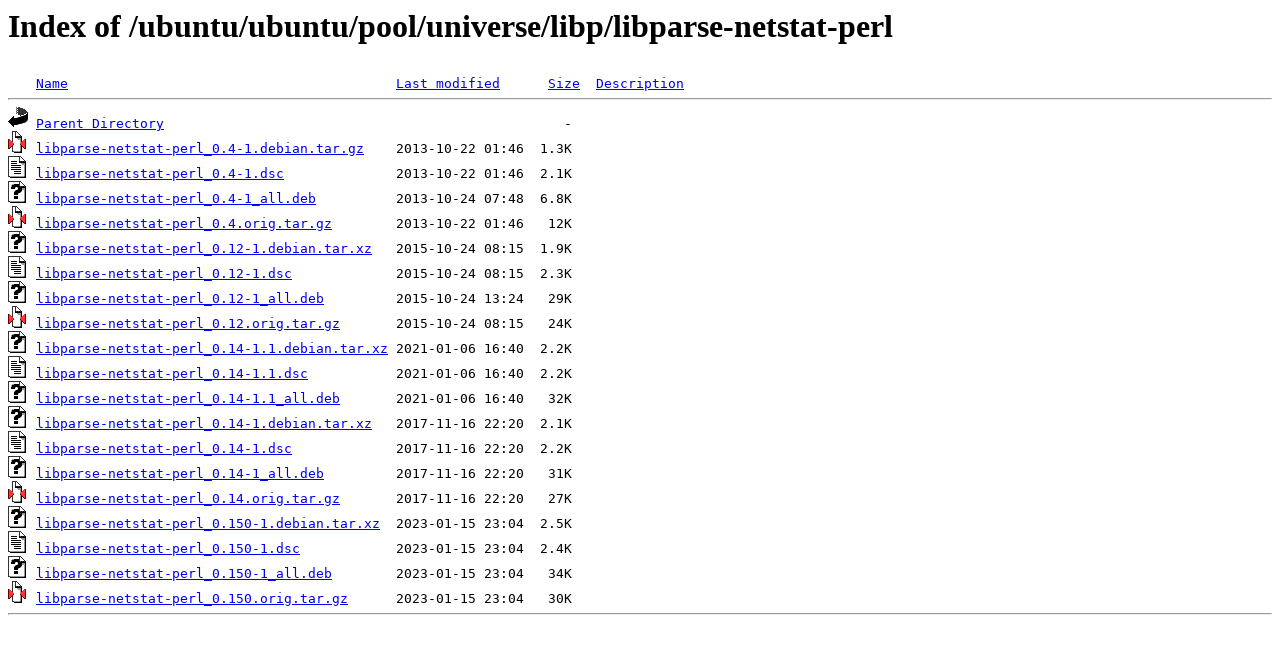

--- FILE ---
content_type: text/html;charset=ISO-8859-1
request_url: http://ftp.swin.edu.au/ubuntu/ubuntu/pool/universe/libp/libparse-netstat-perl/
body_size: 3799
content:
<!DOCTYPE HTML PUBLIC "-//W3C//DTD HTML 3.2 Final//EN">
<html>
 <head>
  <title>Index of /ubuntu/ubuntu/pool/universe/libp/libparse-netstat-perl</title>
 </head>
 <body>
<h1>Index of /ubuntu/ubuntu/pool/universe/libp/libparse-netstat-perl</h1>
<pre><img src="/icons/blank.gif" alt="Icon "> <a href="?C=N;O=D">Name</a>                                         <a href="?C=M;O=A">Last modified</a>      <a href="?C=S;O=A">Size</a>  <a href="?C=D;O=A">Description</a><hr><img src="/icons/back.gif" alt="[PARENTDIR]"> <a href="/ubuntu/ubuntu/pool/universe/libp/">Parent Directory</a>                                                  -   
<img src="/icons/compressed.gif" alt="[   ]"> <a href="libparse-netstat-perl_0.4-1.debian.tar.gz">libparse-netstat-perl_0.4-1.debian.tar.gz</a>    2013-10-22 01:46  1.3K  
<img src="/icons/text.gif" alt="[TXT]"> <a href="libparse-netstat-perl_0.4-1.dsc">libparse-netstat-perl_0.4-1.dsc</a>              2013-10-22 01:46  2.1K  
<img src="/icons/unknown.gif" alt="[   ]"> <a href="libparse-netstat-perl_0.4-1_all.deb">libparse-netstat-perl_0.4-1_all.deb</a>          2013-10-24 07:48  6.8K  
<img src="/icons/compressed.gif" alt="[   ]"> <a href="libparse-netstat-perl_0.4.orig.tar.gz">libparse-netstat-perl_0.4.orig.tar.gz</a>        2013-10-22 01:46   12K  
<img src="/icons/unknown.gif" alt="[   ]"> <a href="libparse-netstat-perl_0.12-1.debian.tar.xz">libparse-netstat-perl_0.12-1.debian.tar.xz</a>   2015-10-24 08:15  1.9K  
<img src="/icons/text.gif" alt="[TXT]"> <a href="libparse-netstat-perl_0.12-1.dsc">libparse-netstat-perl_0.12-1.dsc</a>             2015-10-24 08:15  2.3K  
<img src="/icons/unknown.gif" alt="[   ]"> <a href="libparse-netstat-perl_0.12-1_all.deb">libparse-netstat-perl_0.12-1_all.deb</a>         2015-10-24 13:24   29K  
<img src="/icons/compressed.gif" alt="[   ]"> <a href="libparse-netstat-perl_0.12.orig.tar.gz">libparse-netstat-perl_0.12.orig.tar.gz</a>       2015-10-24 08:15   24K  
<img src="/icons/unknown.gif" alt="[   ]"> <a href="libparse-netstat-perl_0.14-1.1.debian.tar.xz">libparse-netstat-perl_0.14-1.1.debian.tar.xz</a> 2021-01-06 16:40  2.2K  
<img src="/icons/text.gif" alt="[TXT]"> <a href="libparse-netstat-perl_0.14-1.1.dsc">libparse-netstat-perl_0.14-1.1.dsc</a>           2021-01-06 16:40  2.2K  
<img src="/icons/unknown.gif" alt="[   ]"> <a href="libparse-netstat-perl_0.14-1.1_all.deb">libparse-netstat-perl_0.14-1.1_all.deb</a>       2021-01-06 16:40   32K  
<img src="/icons/unknown.gif" alt="[   ]"> <a href="libparse-netstat-perl_0.14-1.debian.tar.xz">libparse-netstat-perl_0.14-1.debian.tar.xz</a>   2017-11-16 22:20  2.1K  
<img src="/icons/text.gif" alt="[TXT]"> <a href="libparse-netstat-perl_0.14-1.dsc">libparse-netstat-perl_0.14-1.dsc</a>             2017-11-16 22:20  2.2K  
<img src="/icons/unknown.gif" alt="[   ]"> <a href="libparse-netstat-perl_0.14-1_all.deb">libparse-netstat-perl_0.14-1_all.deb</a>         2017-11-16 22:20   31K  
<img src="/icons/compressed.gif" alt="[   ]"> <a href="libparse-netstat-perl_0.14.orig.tar.gz">libparse-netstat-perl_0.14.orig.tar.gz</a>       2017-11-16 22:20   27K  
<img src="/icons/unknown.gif" alt="[   ]"> <a href="libparse-netstat-perl_0.150-1.debian.tar.xz">libparse-netstat-perl_0.150-1.debian.tar.xz</a>  2023-01-15 23:04  2.5K  
<img src="/icons/text.gif" alt="[TXT]"> <a href="libparse-netstat-perl_0.150-1.dsc">libparse-netstat-perl_0.150-1.dsc</a>            2023-01-15 23:04  2.4K  
<img src="/icons/unknown.gif" alt="[   ]"> <a href="libparse-netstat-perl_0.150-1_all.deb">libparse-netstat-perl_0.150-1_all.deb</a>        2023-01-15 23:04   34K  
<img src="/icons/compressed.gif" alt="[   ]"> <a href="libparse-netstat-perl_0.150.orig.tar.gz">libparse-netstat-perl_0.150.orig.tar.gz</a>      2023-01-15 23:04   30K  
<hr></pre>
</body></html>
